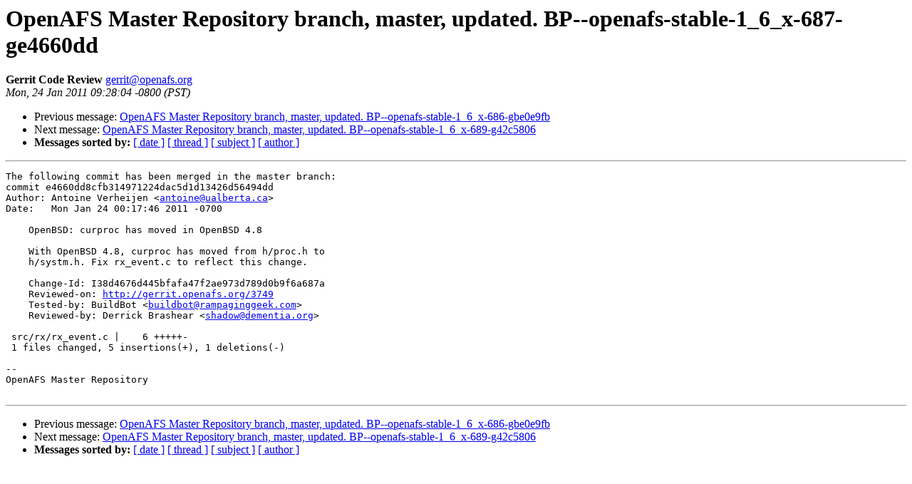

--- FILE ---
content_type: text/html
request_url: https://lists.openafs.org/pipermail/openafs-cvs/2011-January/029751.html
body_size: 3014
content:
<!DOCTYPE HTML PUBLIC "-//W3C//DTD HTML 3.2//EN">
<HTML>
 <HEAD>
   <TITLE> OpenAFS Master Repository branch, master, updated. BP--openafs-stable-1_6_x-687-ge4660dd
   </TITLE>
   <LINK REL="Index" HREF="index.html" >
   <LINK REL="made" HREF="mailto:gerrit%40openafs.org">
   <META NAME="robots" CONTENT="index,nofollow">
   
   <LINK REL="Previous"  HREF="029750.html">
   <LINK REL="Next"  HREF="029753.html">
 </HEAD>
 <BODY BGCOLOR="#ffffff">
   <H1>OpenAFS Master Repository branch, master, updated. BP--openafs-stable-1_6_x-687-ge4660dd
   </H1>
    <B>Gerrit Code Review
    </B> 
    <A HREF="mailto:gerrit%40openafs.org"
       TITLE="OpenAFS Master Repository branch, master, updated. BP--openafs-stable-1_6_x-687-ge4660dd">gerrit@openafs.org
       </A><BR>
    <I>Mon, 24 Jan 2011 09:28:04 -0800 (PST)</I>
    <P><UL>
        <LI> Previous message: <A HREF="029750.html">OpenAFS Master Repository branch, master, updated. BP--openafs-stable-1_6_x-686-gbe0e9fb
</A></li>
        <LI> Next message: <A HREF="029753.html">OpenAFS Master Repository branch, master, updated. BP--openafs-stable-1_6_x-689-g42c5806
</A></li>
         <LI> <B>Messages sorted by:</B> 
              <a href="date.html#29751">[ date ]</a>
              <a href="thread.html#29751">[ thread ]</a>
              <a href="subject.html#29751">[ subject ]</a>
              <a href="author.html#29751">[ author ]</a>
         </LI>
       </UL>
    <HR>  
<!--beginarticle-->
<PRE>The following commit has been merged in the master branch:
commit e4660dd8cfb314971224dac5d1d13426d56494dd
Author: Antoine Verheijen &lt;<A HREF="mailto:antoine@ualberta.ca">antoine@ualberta.ca</A>&gt;
Date:   Mon Jan 24 00:17:46 2011 -0700

    OpenBSD: curproc has moved in OpenBSD 4.8
    
    With OpenBSD 4.8, curproc has moved from h/proc.h to
    h/systm.h. Fix rx_event.c to reflect this change.
    
    Change-Id: I38d4676d445bfafa47f2ae973d789d0b9f6a687a
    Reviewed-on: <A HREF="http://gerrit.openafs.org/3749">http://gerrit.openafs.org/3749</A>
    Tested-by: BuildBot &lt;<A HREF="mailto:buildbot@rampaginggeek.com">buildbot@rampaginggeek.com</A>&gt;
    Reviewed-by: Derrick Brashear &lt;<A HREF="mailto:shadow@dementia.org">shadow@dementia.org</A>&gt;

 src/rx/rx_event.c |    6 +++++-
 1 files changed, 5 insertions(+), 1 deletions(-)

-- 
OpenAFS Master Repository

</PRE>
<!--endarticle-->
    <HR>
    <P><UL>
        <!--threads-->
	<LI> Previous message: <A HREF="029750.html">OpenAFS Master Repository branch, master, updated. BP--openafs-stable-1_6_x-686-gbe0e9fb
</A></li>
	<LI> Next message: <A HREF="029753.html">OpenAFS Master Repository branch, master, updated. BP--openafs-stable-1_6_x-689-g42c5806
</A></li>
         <LI> <B>Messages sorted by:</B> 
              <a href="date.html#29751">[ date ]</a>
              <a href="thread.html#29751">[ thread ]</a>
              <a href="subject.html#29751">[ subject ]</a>
              <a href="author.html#29751">[ author ]</a>
         </LI>
       </UL>
</body></html>
